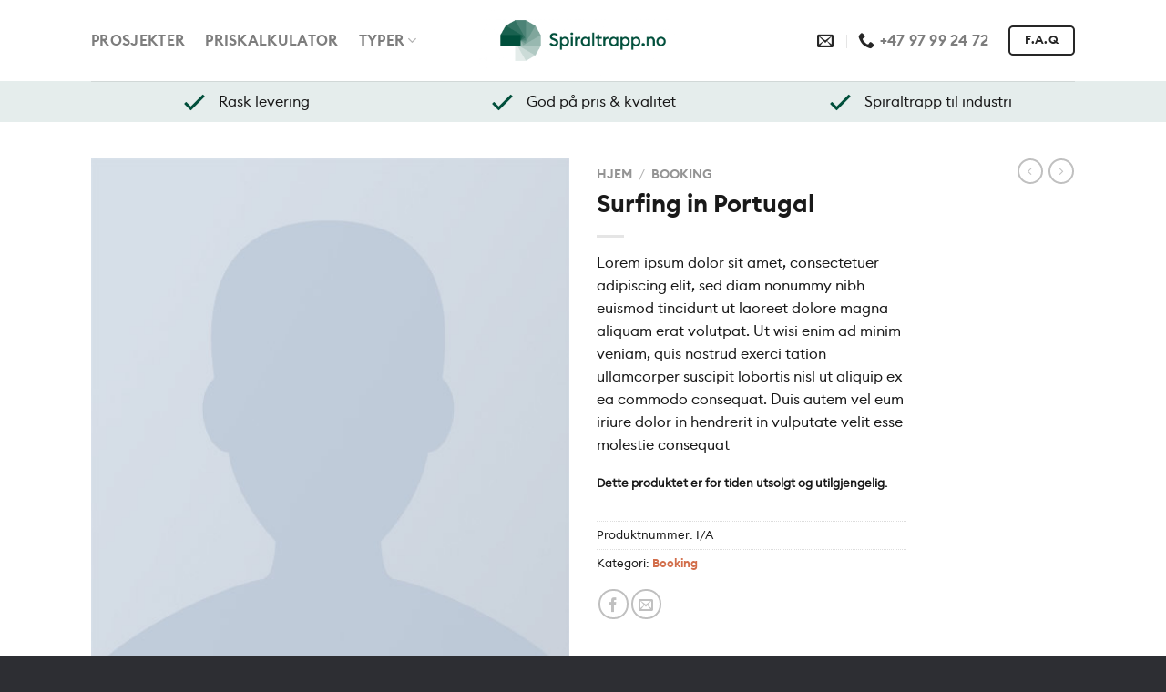

--- FILE ---
content_type: text/css
request_url: https://spiraltrapp.no/wp-content/themes/spiraltrappv3/style.css?ver=1.0
body_size: 275
content:
/*
Theme Name:   SpiraltrappV3
Description:  Write here a brief description about your child-theme
Author:       admin
Author URL:   Write here the author's blog or website url
Template:     flatsome
Version:      1.0
License:      GNU General Public License v2 or later
License URI:  http://www.gnu.org/licenses/gpl-2.0.html
Text Domain:  spiraltrappv3
*/

/* Write here your own personal stylesheet */
